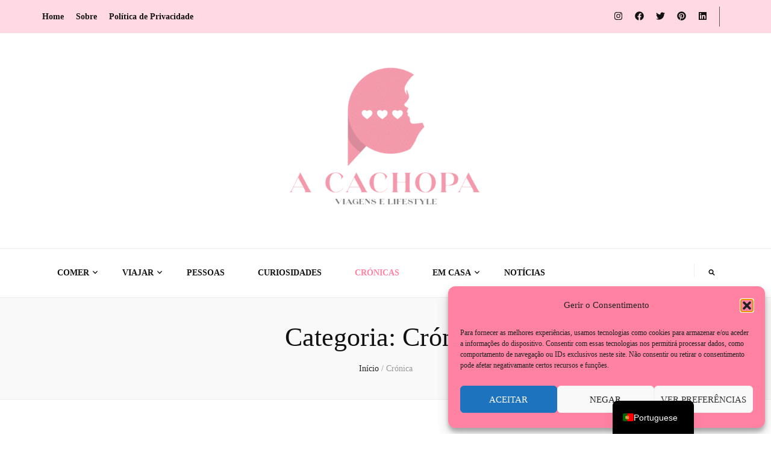

--- FILE ---
content_type: text/html; charset=UTF-8
request_url: https://acachopa.com/category/cronica/
body_size: 16124
content:
<!DOCTYPE html>
<html lang="pt-PT" prefix="og: https://ogp.me/ns#">
<head itemscope itemtype="http://schema.org/WebSite">
<meta charset="UTF-8">
<meta name="viewport" content="width=device-width, initial-scale=1">
<link rel="profile" href="https://gmpg.org/xfn/11">
<style>img:is([sizes="auto" i], [sizes^="auto," i]) { contain-intrinsic-size: 3000px 1500px }</style>
<!-- Search Engine Optimization by Rank Math - https://rankmath.com/ -->
<title>Arquivo de Crónica - A Cachopa</title>
<meta name="robots" content="follow, index, max-snippet:-1, max-video-preview:-1, max-image-preview:large"/>
<link rel="canonical" href="https://acachopa.com/category/cronica/" />
<link rel="next" href="https://acachopa.com/category/cronica/page/2/" />
<meta property="og:locale" content="pt_PT" />
<meta property="og:type" content="article" />
<meta property="og:title" content="Arquivo de Crónica - A Cachopa" />
<meta property="og:url" content="https://acachopa.com/category/cronica/" />
<meta property="og:site_name" content="A Cachopa" />
<meta property="article:publisher" content="https://www.facebook.com/acachopa/" />
<meta name="twitter:card" content="summary_large_image" />
<meta name="twitter:title" content="Arquivo de Crónica - A Cachopa" />
<meta name="twitter:site" content="@_acachopa" />
<script type="application/ld+json" class="rank-math-schema">{"@context":"https://schema.org","@graph":[{"@type":"Person","@id":"https://acachopa.com/#person","name":"A Cachopa","sameAs":["https://www.facebook.com/acachopa/","https://twitter.com/_acachopa"],"image":{"@type":"ImageObject","@id":"https://acachopa.com/#logo","url":"https://acachopa.com/wp-content/uploads/2023/01/cropped-Artboard-1-4.png","contentUrl":"https://acachopa.com/wp-content/uploads/2023/01/cropped-Artboard-1-4.png","caption":"A Cachopa","inLanguage":"pt-PT","width":"1920","height":"453"}},{"@type":"WebSite","@id":"https://acachopa.com/#website","url":"https://acachopa.com","name":"A Cachopa","alternateName":"Susana Sousa Ribeiro","publisher":{"@id":"https://acachopa.com/#person"},"inLanguage":"pt-PT"},{"@type":"CollectionPage","@id":"https://acachopa.com/category/cronica/#webpage","url":"https://acachopa.com/category/cronica/","name":"Arquivo de Cr\u00f3nica - A Cachopa","isPartOf":{"@id":"https://acachopa.com/#website"},"inLanguage":"pt-PT"}]}</script>
<!-- /Rank Math WordPress SEO plugin -->
<link rel='dns-prefetch' href='//www.googletagmanager.com' />
<link rel='dns-prefetch' href='//fonts.googleapis.com' />
<link rel="alternate" type="application/rss+xml" title="A Cachopa  &raquo; Feed" href="https://acachopa.com/feed/" />
<link rel="alternate" type="application/rss+xml" title="A Cachopa  &raquo; Feed de comentários" href="https://acachopa.com/comments/feed/" />
<link rel="alternate" type="application/rss+xml" title="Feed de categorias A Cachopa  &raquo; Crónica" href="https://acachopa.com/category/cronica/feed/" />
<style type="text/css" media="all">@font-face{font-family:'Playfair Display';font-style:italic;font-weight:700;font-display:swap;src:url(https://fonts.gstatic.com/s/playfairdisplay/v40/nuFRD-vYSZviVYUb_rj3ij__anPXDTnCjmHKM4nYO7KN_k-UXtXA-X-uE0qEE5Do.woff2) format('woff2');unicode-range:U+0301,U+0400-045F,U+0490-0491,U+04B0-04B1,U+2116}@font-face{font-family:'Playfair Display';font-style:italic;font-weight:700;font-display:swap;src:url(https://fonts.gstatic.com/s/playfairdisplay/v40/nuFRD-vYSZviVYUb_rj3ij__anPXDTnCjmHKM4nYO7KN_k-UXt7A-X-uE0qEE5Do.woff2) format('woff2');unicode-range:U+0102-0103,U+0110-0111,U+0128-0129,U+0168-0169,U+01A0-01A1,U+01AF-01B0,U+0300-0301,U+0303-0304,U+0308-0309,U+0323,U+0329,U+1EA0-1EF9,U+20AB}@font-face{font-family:'Playfair Display';font-style:italic;font-weight:700;font-display:swap;src:url(https://fonts.gstatic.com/s/playfairdisplay/v40/nuFRD-vYSZviVYUb_rj3ij__anPXDTnCjmHKM4nYO7KN_k-UXt_A-X-uE0qEE5Do.woff2) format('woff2');unicode-range:U+0100-02BA,U+02BD-02C5,U+02C7-02CC,U+02CE-02D7,U+02DD-02FF,U+0304,U+0308,U+0329,U+1D00-1DBF,U+1E00-1E9F,U+1EF2-1EFF,U+2020,U+20A0-20AB,U+20AD-20C0,U+2113,U+2C60-2C7F,U+A720-A7FF}@font-face{font-family:'Playfair Display';font-style:italic;font-weight:700;font-display:swap;src:url(https://fonts.gstatic.com/s/playfairdisplay/v40/nuFRD-vYSZviVYUb_rj3ij__anPXDTnCjmHKM4nYO7KN_k-UXtHA-X-uE0qEEw.woff2) format('woff2');unicode-range:U+0000-00FF,U+0131,U+0152-0153,U+02BB-02BC,U+02C6,U+02DA,U+02DC,U+0304,U+0308,U+0329,U+2000-206F,U+20AC,U+2122,U+2191,U+2193,U+2212,U+2215,U+FEFF,U+FFFD}</style>
<style id='classic-theme-styles-inline-css' type='text/css'>
/*! This file is auto-generated */
.wp-block-button__link{color:#fff;background-color:#32373c;border-radius:9999px;box-shadow:none;text-decoration:none;padding:calc(.667em + 2px) calc(1.333em + 2px);font-size:1.125em}.wp-block-file__button{background:#32373c;color:#fff;text-decoration:none}
</style>
<style id='global-styles-inline-css' type='text/css'>
:root{--wp--preset--aspect-ratio--square: 1;--wp--preset--aspect-ratio--4-3: 4/3;--wp--preset--aspect-ratio--3-4: 3/4;--wp--preset--aspect-ratio--3-2: 3/2;--wp--preset--aspect-ratio--2-3: 2/3;--wp--preset--aspect-ratio--16-9: 16/9;--wp--preset--aspect-ratio--9-16: 9/16;--wp--preset--color--black: #000000;--wp--preset--color--cyan-bluish-gray: #abb8c3;--wp--preset--color--white: #ffffff;--wp--preset--color--pale-pink: #f78da7;--wp--preset--color--vivid-red: #cf2e2e;--wp--preset--color--luminous-vivid-orange: #ff6900;--wp--preset--color--luminous-vivid-amber: #fcb900;--wp--preset--color--light-green-cyan: #7bdcb5;--wp--preset--color--vivid-green-cyan: #00d084;--wp--preset--color--pale-cyan-blue: #8ed1fc;--wp--preset--color--vivid-cyan-blue: #0693e3;--wp--preset--color--vivid-purple: #9b51e0;--wp--preset--gradient--vivid-cyan-blue-to-vivid-purple: linear-gradient(135deg,rgba(6,147,227,1) 0%,rgb(155,81,224) 100%);--wp--preset--gradient--light-green-cyan-to-vivid-green-cyan: linear-gradient(135deg,rgb(122,220,180) 0%,rgb(0,208,130) 100%);--wp--preset--gradient--luminous-vivid-amber-to-luminous-vivid-orange: linear-gradient(135deg,rgba(252,185,0,1) 0%,rgba(255,105,0,1) 100%);--wp--preset--gradient--luminous-vivid-orange-to-vivid-red: linear-gradient(135deg,rgba(255,105,0,1) 0%,rgb(207,46,46) 100%);--wp--preset--gradient--very-light-gray-to-cyan-bluish-gray: linear-gradient(135deg,rgb(238,238,238) 0%,rgb(169,184,195) 100%);--wp--preset--gradient--cool-to-warm-spectrum: linear-gradient(135deg,rgb(74,234,220) 0%,rgb(151,120,209) 20%,rgb(207,42,186) 40%,rgb(238,44,130) 60%,rgb(251,105,98) 80%,rgb(254,248,76) 100%);--wp--preset--gradient--blush-light-purple: linear-gradient(135deg,rgb(255,206,236) 0%,rgb(152,150,240) 100%);--wp--preset--gradient--blush-bordeaux: linear-gradient(135deg,rgb(254,205,165) 0%,rgb(254,45,45) 50%,rgb(107,0,62) 100%);--wp--preset--gradient--luminous-dusk: linear-gradient(135deg,rgb(255,203,112) 0%,rgb(199,81,192) 50%,rgb(65,88,208) 100%);--wp--preset--gradient--pale-ocean: linear-gradient(135deg,rgb(255,245,203) 0%,rgb(182,227,212) 50%,rgb(51,167,181) 100%);--wp--preset--gradient--electric-grass: linear-gradient(135deg,rgb(202,248,128) 0%,rgb(113,206,126) 100%);--wp--preset--gradient--midnight: linear-gradient(135deg,rgb(2,3,129) 0%,rgb(40,116,252) 100%);--wp--preset--font-size--small: 13px;--wp--preset--font-size--medium: 20px;--wp--preset--font-size--large: 36px;--wp--preset--font-size--x-large: 42px;--wp--preset--spacing--20: 0.44rem;--wp--preset--spacing--30: 0.67rem;--wp--preset--spacing--40: 1rem;--wp--preset--spacing--50: 1.5rem;--wp--preset--spacing--60: 2.25rem;--wp--preset--spacing--70: 3.38rem;--wp--preset--spacing--80: 5.06rem;--wp--preset--shadow--natural: 6px 6px 9px rgba(0, 0, 0, 0.2);--wp--preset--shadow--deep: 12px 12px 50px rgba(0, 0, 0, 0.4);--wp--preset--shadow--sharp: 6px 6px 0px rgba(0, 0, 0, 0.2);--wp--preset--shadow--outlined: 6px 6px 0px -3px rgba(255, 255, 255, 1), 6px 6px rgba(0, 0, 0, 1);--wp--preset--shadow--crisp: 6px 6px 0px rgba(0, 0, 0, 1);}:where(.is-layout-flex){gap: 0.5em;}:where(.is-layout-grid){gap: 0.5em;}body .is-layout-flex{display: flex;}.is-layout-flex{flex-wrap: wrap;align-items: center;}.is-layout-flex > :is(*, div){margin: 0;}body .is-layout-grid{display: grid;}.is-layout-grid > :is(*, div){margin: 0;}:where(.wp-block-columns.is-layout-flex){gap: 2em;}:where(.wp-block-columns.is-layout-grid){gap: 2em;}:where(.wp-block-post-template.is-layout-flex){gap: 1.25em;}:where(.wp-block-post-template.is-layout-grid){gap: 1.25em;}.has-black-color{color: var(--wp--preset--color--black) !important;}.has-cyan-bluish-gray-color{color: var(--wp--preset--color--cyan-bluish-gray) !important;}.has-white-color{color: var(--wp--preset--color--white) !important;}.has-pale-pink-color{color: var(--wp--preset--color--pale-pink) !important;}.has-vivid-red-color{color: var(--wp--preset--color--vivid-red) !important;}.has-luminous-vivid-orange-color{color: var(--wp--preset--color--luminous-vivid-orange) !important;}.has-luminous-vivid-amber-color{color: var(--wp--preset--color--luminous-vivid-amber) !important;}.has-light-green-cyan-color{color: var(--wp--preset--color--light-green-cyan) !important;}.has-vivid-green-cyan-color{color: var(--wp--preset--color--vivid-green-cyan) !important;}.has-pale-cyan-blue-color{color: var(--wp--preset--color--pale-cyan-blue) !important;}.has-vivid-cyan-blue-color{color: var(--wp--preset--color--vivid-cyan-blue) !important;}.has-vivid-purple-color{color: var(--wp--preset--color--vivid-purple) !important;}.has-black-background-color{background-color: var(--wp--preset--color--black) !important;}.has-cyan-bluish-gray-background-color{background-color: var(--wp--preset--color--cyan-bluish-gray) !important;}.has-white-background-color{background-color: var(--wp--preset--color--white) !important;}.has-pale-pink-background-color{background-color: var(--wp--preset--color--pale-pink) !important;}.has-vivid-red-background-color{background-color: var(--wp--preset--color--vivid-red) !important;}.has-luminous-vivid-orange-background-color{background-color: var(--wp--preset--color--luminous-vivid-orange) !important;}.has-luminous-vivid-amber-background-color{background-color: var(--wp--preset--color--luminous-vivid-amber) !important;}.has-light-green-cyan-background-color{background-color: var(--wp--preset--color--light-green-cyan) !important;}.has-vivid-green-cyan-background-color{background-color: var(--wp--preset--color--vivid-green-cyan) !important;}.has-pale-cyan-blue-background-color{background-color: var(--wp--preset--color--pale-cyan-blue) !important;}.has-vivid-cyan-blue-background-color{background-color: var(--wp--preset--color--vivid-cyan-blue) !important;}.has-vivid-purple-background-color{background-color: var(--wp--preset--color--vivid-purple) !important;}.has-black-border-color{border-color: var(--wp--preset--color--black) !important;}.has-cyan-bluish-gray-border-color{border-color: var(--wp--preset--color--cyan-bluish-gray) !important;}.has-white-border-color{border-color: var(--wp--preset--color--white) !important;}.has-pale-pink-border-color{border-color: var(--wp--preset--color--pale-pink) !important;}.has-vivid-red-border-color{border-color: var(--wp--preset--color--vivid-red) !important;}.has-luminous-vivid-orange-border-color{border-color: var(--wp--preset--color--luminous-vivid-orange) !important;}.has-luminous-vivid-amber-border-color{border-color: var(--wp--preset--color--luminous-vivid-amber) !important;}.has-light-green-cyan-border-color{border-color: var(--wp--preset--color--light-green-cyan) !important;}.has-vivid-green-cyan-border-color{border-color: var(--wp--preset--color--vivid-green-cyan) !important;}.has-pale-cyan-blue-border-color{border-color: var(--wp--preset--color--pale-cyan-blue) !important;}.has-vivid-cyan-blue-border-color{border-color: var(--wp--preset--color--vivid-cyan-blue) !important;}.has-vivid-purple-border-color{border-color: var(--wp--preset--color--vivid-purple) !important;}.has-vivid-cyan-blue-to-vivid-purple-gradient-background{background: var(--wp--preset--gradient--vivid-cyan-blue-to-vivid-purple) !important;}.has-light-green-cyan-to-vivid-green-cyan-gradient-background{background: var(--wp--preset--gradient--light-green-cyan-to-vivid-green-cyan) !important;}.has-luminous-vivid-amber-to-luminous-vivid-orange-gradient-background{background: var(--wp--preset--gradient--luminous-vivid-amber-to-luminous-vivid-orange) !important;}.has-luminous-vivid-orange-to-vivid-red-gradient-background{background: var(--wp--preset--gradient--luminous-vivid-orange-to-vivid-red) !important;}.has-very-light-gray-to-cyan-bluish-gray-gradient-background{background: var(--wp--preset--gradient--very-light-gray-to-cyan-bluish-gray) !important;}.has-cool-to-warm-spectrum-gradient-background{background: var(--wp--preset--gradient--cool-to-warm-spectrum) !important;}.has-blush-light-purple-gradient-background{background: var(--wp--preset--gradient--blush-light-purple) !important;}.has-blush-bordeaux-gradient-background{background: var(--wp--preset--gradient--blush-bordeaux) !important;}.has-luminous-dusk-gradient-background{background: var(--wp--preset--gradient--luminous-dusk) !important;}.has-pale-ocean-gradient-background{background: var(--wp--preset--gradient--pale-ocean) !important;}.has-electric-grass-gradient-background{background: var(--wp--preset--gradient--electric-grass) !important;}.has-midnight-gradient-background{background: var(--wp--preset--gradient--midnight) !important;}.has-small-font-size{font-size: var(--wp--preset--font-size--small) !important;}.has-medium-font-size{font-size: var(--wp--preset--font-size--medium) !important;}.has-large-font-size{font-size: var(--wp--preset--font-size--large) !important;}.has-x-large-font-size{font-size: var(--wp--preset--font-size--x-large) !important;}
:where(.wp-block-post-template.is-layout-flex){gap: 1.25em;}:where(.wp-block-post-template.is-layout-grid){gap: 1.25em;}
:where(.wp-block-columns.is-layout-flex){gap: 2em;}:where(.wp-block-columns.is-layout-grid){gap: 2em;}
:root :where(.wp-block-pullquote){font-size: 1.5em;line-height: 1.6;}
</style>
<!-- <link rel='stylesheet' id='wpo_min-header-0-css' href='https://acachopa.com/wp-content/cache/wpo-minify/1765214451/assets/wpo-minify-header-acd35071.min.css' type='text/css' media='all' /> -->
<link rel="stylesheet" type="text/css" href="//acachopa.com/wp-content/cache/wpfc-minified/qxqww2fx/of41.css" media="all"/>
<script src='//acachopa.com/wp-content/cache/wpfc-minified/lljp0mv5/of41.js' type="text/javascript"></script>
<!-- <script type="text/javascript" src="https://acachopa.com/wp-content/cache/wpo-minify/1765214451/assets/wpo-minify-header-effd1a99.min.js" id="wpo_min-header-0-js"></script> -->
<!-- Google tag (gtag.js) snippet added by Site Kit -->
<!-- Google Analytics snippet added by Site Kit -->
<script type="text/javascript" src="https://www.googletagmanager.com/gtag/js?id=GT-TWMWSH2" id="google_gtagjs-js" async></script>
<script type="text/javascript" id="google_gtagjs-js-after">
/* <![CDATA[ */
window.dataLayer = window.dataLayer || [];function gtag(){dataLayer.push(arguments);}
gtag("set","linker",{"domains":["acachopa.com"]});
gtag("js", new Date());
gtag("set", "developer_id.dZTNiMT", true);
gtag("config", "GT-TWMWSH2");
/* ]]> */
</script>
<link rel="https://api.w.org/" href="https://acachopa.com/wp-json/" /><link rel="alternate" title="JSON" type="application/json" href="https://acachopa.com/wp-json/wp/v2/categories/76" /><link rel="EditURI" type="application/rsd+xml" title="RSD" href="https://acachopa.com/xmlrpc.php?rsd" />
<!-- Custom Logo: hide header text -->
<style id="custom-logo-css" type="text/css">
.site-title, .site-description {
position: absolute;
clip-path: inset(50%);
}
</style>
<meta name="generator" content="Site Kit by Google 1.168.0" /><!-- HFCM by 99 Robots - Snippet # 1:  -->
<script>
(function (s, t, a, y, twenty, two) {
s.Stay22 = s.Stay22 || {};
// Just fill out your configs here
s.Stay22.params = {
aid: "acachopa",
};
// Leave this part as-is;
twenty = t.createElement(a);
two = t.getElementsByTagName(a)[0];
twenty.async = 1;
twenty.src = y;
two.parentNode.insertBefore(twenty, two);
})(window, document, "script", "https://scripts.stay22.com/letmeallez.js");
</script>
<!-- /end HFCM by 99 Robots -->
<link rel="alternate" hreflang="pt-PT" href="https://acachopa.com/category/cronica/"/>
<link rel="alternate" hreflang="en-US" href="https://acachopa.com/en/category/cronica/"/>
<link rel="alternate" hreflang="pt" href="https://acachopa.com/category/cronica/"/>
<link rel="alternate" hreflang="en" href="https://acachopa.com/en/category/cronica/"/>
<style>.cmplz-hidden {
display: none !important;
}</style><meta name="google-site-verification" content="9GOOamvf4XyK_IVpyYZPHPwGU4EAbezRCj3WUz0WFQQ"><meta name="generator" content="Elementor 3.33.6; features: additional_custom_breakpoints; settings: css_print_method-external, google_font-enabled, font_display-auto">
<style>
.e-con.e-parent:nth-of-type(n+4):not(.e-lazyloaded):not(.e-no-lazyload),
.e-con.e-parent:nth-of-type(n+4):not(.e-lazyloaded):not(.e-no-lazyload) * {
background-image: none !important;
}
@media screen and (max-height: 1024px) {
.e-con.e-parent:nth-of-type(n+3):not(.e-lazyloaded):not(.e-no-lazyload),
.e-con.e-parent:nth-of-type(n+3):not(.e-lazyloaded):not(.e-no-lazyload) * {
background-image: none !important;
}
}
@media screen and (max-height: 640px) {
.e-con.e-parent:nth-of-type(n+2):not(.e-lazyloaded):not(.e-no-lazyload),
.e-con.e-parent:nth-of-type(n+2):not(.e-lazyloaded):not(.e-no-lazyload) * {
background-image: none !important;
}
}
</style>
<!-- Google Tag Manager snippet added by Site Kit -->
<script type="text/javascript">
/* <![CDATA[ */
( function( w, d, s, l, i ) {
w[l] = w[l] || [];
w[l].push( {'gtm.start': new Date().getTime(), event: 'gtm.js'} );
var f = d.getElementsByTagName( s )[0],
j = d.createElement( s ), dl = l != 'dataLayer' ? '&l=' + l : '';
j.async = true;
j.src = 'https://www.googletagmanager.com/gtm.js?id=' + i + dl;
f.parentNode.insertBefore( j, f );
} )( window, document, 'script', 'dataLayer', 'GTM-WCD43ZP' );
/* ]]> */
</script>
<!-- End Google Tag Manager snippet added by Site Kit -->
<link rel="icon" href="https://acachopa.com/wp-content/uploads/2023/01/cropped-Artboard-1-2-32x32.png" sizes="32x32" />
<link rel="icon" href="https://acachopa.com/wp-content/uploads/2023/01/cropped-Artboard-1-2-192x192.png" sizes="192x192" />
<link rel="apple-touch-icon" href="https://acachopa.com/wp-content/uploads/2023/01/cropped-Artboard-1-2-180x180.png" />
<meta name="msapplication-TileImage" content="https://acachopa.com/wp-content/uploads/2023/01/cropped-Artboard-1-2-270x270.png" />
<style type='text/css' media='all'>     
.content-newsletter .blossomthemes-email-newsletter-wrapper.bg-img:after,
.widget_blossomthemes_email_newsletter_widget .blossomthemes-email-newsletter-wrapper:after{
background: rgba(255, 130, 163, 0.8);    }
/* primary color */
a{
color: #ff82a3;
}
a:hover,
a:focus{
color: #ff82a3;
}
.secondary-nav ul li a:hover,
.secondary-nav ul li a:focus,
.secondary-nav ul li:hover > a,
.secondary-nav ul li:focus > a,
.secondary-nav .current_page_item > a,
.secondary-nav .current-menu-item > a,
.secondary-nav .current_page_ancestor > a,
.secondary-nav .current-menu-ancestor > a,
.header-t .social-networks li a:hover,
.header-t .social-networks li a:focus,
.main-navigation ul li a:hover,
.main-navigation ul li a:focus,
.main-navigation ul li:hover > a,
.main-navigation ul li:focus > a,
.main-navigation .current_page_item > a,
.main-navigation .current-menu-item > a,
.main-navigation .current_page_ancestor > a,
.main-navigation .current-menu-ancestor > a,
.banner .banner-text .title a:hover,
.banner .banner-text .title a:focus,
#primary .post .text-holder .entry-header .entry-title a:hover,
#primary .post .text-holder .entry-header .entry-title a:focus,
.widget ul li a:hover,
.widget ul li a:focus,
.site-footer .widget ul li a:hover,
.site-footer .widget ul li a:focus,
#crumbs a:hover,
#crumbs a:focus,
.related-post .post .text-holder .cat-links a:hover,
.related-post .post .text-holder .cat-links a:focus,
.related-post .post .text-holder .entry-title a:hover,
.related-post .post .text-holder .entry-title a:focus,
.comments-area .comment-body .comment-metadata a:hover,
.comments-area .comment-body .comment-metadata a:focus,
.search #primary .search-post .text-holder .entry-header .entry-title a:hover,
.search #primary .search-post .text-holder .entry-header .entry-title a:focus,
.site-title a:hover,
.site-title a:focus,
.widget_bttk_popular_post ul li .entry-header .entry-meta a:hover,
.widget_bttk_popular_post ul li .entry-header .entry-meta a:focus,
.widget_bttk_pro_recent_post ul li .entry-header .entry-meta a:hover,
.widget_bttk_pro_recent_post ul li .entry-header .entry-meta a:focus,
.widget_bttk_posts_category_slider_widget .carousel-title .title a:hover,
.widget_bttk_posts_category_slider_widget .carousel-title .title a:focus,
.site-footer .widget_bttk_posts_category_slider_widget .carousel-title .title a:hover,
.site-footer .widget_bttk_posts_category_slider_widget .carousel-title .title a:focus,
.portfolio-sorting .button:hover,
.portfolio-sorting .button:focus,
.portfolio-sorting .button.is-checked,
.portfolio-item .portfolio-img-title a:hover,
.portfolio-item .portfolio-img-title a:focus,
.portfolio-item .portfolio-cat a:hover,
.portfolio-item .portfolio-cat a:focus,
.entry-header .portfolio-cat a:hover,
.entry-header .portfolio-cat a:focus,
.header-layout-two .header-b .social-networks li a:hover, 
.header-layout-two .header-b .social-networks li a:focus,
#primary .post .text-holder .entry-header .entry-meta a:hover,
.underline .entry-content a:hover{
color: #ff82a3;
}
.navigation.pagination .page-numbers:hover,
.navigation.pagination .page-numbers:focus,
.widget_calendar caption,
.widget_calendar table tbody td a,
.widget_tag_cloud .tagcloud a:hover,
.widget_tag_cloud .tagcloud a:focus,
#blossom-top,
.single #primary .post .entry-footer .tags a:hover,
.single #primary .post .entry-footer .tags a:focus,
.error-holder .page-content a:hover,
.error-holder .page-content a:focus,
.widget_bttk_author_bio .readmore:hover,
.widget_bttk_author_bio .readmore:focus,
.widget_bttk_social_links ul li a:hover,
.widget_bttk_social_links ul li a:focus,
.widget_bttk_image_text_widget ul li .btn-readmore:hover,
.widget_bttk_image_text_widget ul li .btn-readmore:focus,
.widget_bttk_custom_categories ul li a:hover .post-count,
.widget_bttk_custom_categories ul li a:hover:focus .post-count,
.content-instagram ul li .instagram-meta .like,
.content-instagram ul li .instagram-meta .comment,
#secondary .widget_blossomtheme_featured_page_widget .text-holder .btn-readmore:hover,
#secondary .widget_blossomtheme_featured_page_widget .text-holder .btn-readmore:focus,
#secondary .widget_blossomtheme_companion_cta_widget .btn-cta:hover,
#secondary .widget_blossomtheme_companion_cta_widget .btn-cta:focus,
#secondary .widget_bttk_icon_text_widget .text-holder .btn-readmore:hover,
#secondary .widget_bttk_icon_text_widget .text-holder .btn-readmore:focus,
.site-footer .widget_blossomtheme_companion_cta_widget .btn-cta:hover,
.site-footer .widget_blossomtheme_companion_cta_widget .btn-cta:focus,
.site-footer .widget_blossomtheme_featured_page_widget .text-holder .btn-readmore:hover,
.site-footer .widget_blossomtheme_featured_page_widget .text-holder .btn-readmore:focus,
.site-footer .widget_bttk_icon_text_widget .text-holder .btn-readmore:hover,
.site-footer .widget_bttk_icon_text_widget .text-holder .btn-readmore:focus,
.header-layout-two .header-b .tools .cart .count,
#primary .post .text-holder .entry-header .cat-links a:hover,
.widget_bttk_popular_post .style-two li .entry-header .cat-links a:hover, 
.widget_bttk_pro_recent_post .style-two li .entry-header .cat-links a:hover, 
.widget_bttk_popular_post .style-three li .entry-header .cat-links a:hover,
.widget_bttk_pro_recent_post .style-three li .entry-header .cat-links a:hover, .widget_bttk_posts_category_slider_widget .carousel-title .cat-links a:hover,
.widget_bttk_posts_category_slider_widget .owl-theme .owl-prev:hover, .widget_bttk_posts_category_slider_widget .owl-theme .owl-prev:focus, .widget_bttk_posts_category_slider_widget .owl-theme .owl-next:hover, .widget_bttk_posts_category_slider_widget .owl-theme .owl-next:focus,
.banner .owl-nav .owl-prev:hover, 
.banner .owl-nav .owl-next:hover,
.banner .banner-text .cat-links a:hover,
button:hover, input[type="button"]:hover, 
input[type="reset"]:hover, input[type="submit"]:hover, 
button:focus, input[type="button"]:focus, 
input[type="reset"]:focus, 
input[type="submit"]:focus,
.category-section .col .img-holder:hover .text-holder span,
.widget_bttk_author_bio .author-socicons li:hover,
.owl-theme .owl-nav [class*=owl-]:hover,
#primary .post .entry-content .highlight, 
#primary .page .entry-content .highlight, 
.widget_bttk_posts_category_slider_widget .owl-theme .owl-nav [class*="owl-"]:hover{
background: #ff82a3;
}
.navigation.pagination .page-numbers.current,
.post-navigation .nav-links .nav-previous a:hover,
.post-navigation .nav-links .nav-next a:hover,
.post-navigation .nav-links .nav-previous a:focus,
.post-navigation .nav-links .nav-next a:focus,
.content-newsletter .blossomthemes-email-newsletter-wrapper form input[type="submit"]:hover, .content-newsletter .blossomthemes-email-newsletter-wrapper form input[type="submit"]:focus{
background: #ff82a3;
border-color: #ff82a3;
}
.content-newsletter .blossomthemes-email-newsletter-wrapper form input[type="submit"]:hover, .content-newsletter .blossomthemes-email-newsletter-wrapper form input[type="submit"]:focus{
color: #fff;
}
#primary .post .entry-content blockquote,
#primary .page .entry-content blockquote{
border-bottom-color: #ff82a3;
border-top-color: #ff82a3;
}
#primary .post .entry-content .pull-left,
#primary .page .entry-content .pull-left,
#primary .post .entry-content .pull-right,
#primary .page .entry-content .pull-right{border-left-color: #ff82a3;}
.error-holder .page-content h2{
text-shadow: 6px 6px 0 #ff82a3;
}
.category-section .col .img-holder:hover .text-holder,
button:hover, input[type="button"]:hover, 
input[type="reset"]:hover, 
input[type="submit"]:hover, 
button:focus, 
input[type="button"]:focus, 
input[type="reset"]:focus, 
input[type="submit"]:focus{
border-color: #ff82a3;
}
#primary .post .text-holder .entry-footer .btn-readmore:hover svg path,
#primary .post .text-holder .entry-footer .btn-readmore:focus svg path{
fill: #ff82a3;
}
.header-layout-two .header-t,
#primary .post .text-holder .entry-header .cat-links a,
.widget_bttk_popular_post .style-two li .entry-header .cat-links a, 
.widget_bttk_pro_recent_post .style-two li .entry-header .cat-links a,
.widget_bttk_popular_post .style-three li .entry-header .cat-links a, 
.widget_bttk_pro_recent_post .style-three li .entry-header .cat-links a,
.widget_bttk_popular_post .style-two li .entry-header .cat-links a, 
.widget_bttk_pro_recent_post .style-two li .entry-header .cat-links a, 
.widget_bttk_popular_post .style-three li .entry-header .cat-links a, 
.widget_bttk_pro_recent_post .style-three li .entry-header .cat-links a, 
.widget_bttk_posts_category_slider_widget .carousel-title .cat-links a,
.content-instagram{
background: rgba(255, 130, 163, 0.3);    }
.widget_bttk_author_bio .author-socicons li,
.widget_bttk_author_bio .author-socicons li:last-child,
.navigation.pagination .page-numbers{
border-color: rgba(255, 130, 163, 0.3);    }
body,
button,
input,
select,
optgroup,
textarea{
font-family : Georgia, serif;
font-size   : 10px;
}
.widget_bttk_pro_recent_post ul li .entry-header .entry-title,
.widget_bttk_posts_category_slider_widget .carousel-title .title,
.widget_blossomthemes_email_newsletter_widget .blossomthemes-email-newsletter-wrapper .text-holder h3,
#secondary .widget_bttk_testimonial_widget .text-holder .name,
#secondary .widget_bttk_description_widget .text-holder .name,
.site-footer .widget_bttk_description_widget .text-holder .name,
.site-footer .widget_bttk_testimonial_widget .text-holder .name, 
.widget_bttk_popular_post ul li .entry-header .entry-title, 
.widget_bttk_author_bio .title-holder {
font-family : Georgia, serif;
}
.banner .banner-text .title,
#primary .sticky .text-holder .entry-header .entry-title,
#primary .post .text-holder .entry-header .entry-title,
.author-section .text-holder .title,
.post-navigation .nav-links .nav-previous .post-title,
.post-navigation .nav-links .nav-next .post-title,
.related-post .post .text-holder .entry-title,
.comments-area .comments-title,
.comments-area .comment-body .fn,
.comments-area .comment-reply-title,
.page-header .page-title,
#primary .post .entry-content blockquote,
#primary .page .entry-content blockquote,
#primary .post .entry-content .pull-left,
#primary .page .entry-content .pull-left,
#primary .post .entry-content .pull-right,
#primary .page .entry-content .pull-right,
#primary .post .entry-content h1,
#primary .page .entry-content h1,
#primary .post .entry-content h2,
#primary .page .entry-content h2,
#primary .post .entry-content h3,
#primary .page .entry-content h3,
#primary .post .entry-content h4,
#primary .page .entry-content h4,
#primary .post .entry-content h5,
#primary .page .entry-content h5,
#primary .post .entry-content h6,
#primary .page .entry-content h6,
.search #primary .search-post .text-holder .entry-header .entry-title,
.error-holder .page-content h2,
.portfolio-text-holder .portfolio-img-title,
.portfolio-holder .entry-header .entry-title,
.single-blossom-portfolio .post-navigation .nav-previous a,
.single-blossom-portfolio .post-navigation .nav-next a,
.related-portfolio-title,
.content-instagram .insta-title,
.content-newsletter .blossomthemes-email-newsletter-wrapper .text-holder h3{
font-family: "Times New Roman", Times, serif;
}
.site-title{
font-size   : 10px;
font-family : Playfair Display;
font-weight : 700;
font-style  : italic;
}
</style>		<style type="text/css" id="wp-custom-css">
body {
font-size: 1.25rem;
.post-navigation .nav-links {
visibility: hidden;
img {
max-width: 100%;
height: auto;
}		</style>
</head>
<body data-rsssl=1 data-cmplz=1 class="archive category category-cronica category-76 wp-custom-logo wp-theme-blossom-feminine wp-child-theme-blossom-beauty translatepress-pt_PT hfeed rightsidebar elementor-default elementor-kit-674" itemscope itemtype="http://schema.org/WebPage">
<!-- Snippet do Google Tag Manager (noscript) adicionado pelo Site Kit -->
<noscript>
<iframe src="https://www.googletagmanager.com/ns.html?id=GTM-WCD43ZP" height="0" width="0" style="display:none;visibility:hidden"></iframe>
</noscript>
<!-- Fim do snippet do Google Tag Manager (noscript) adicionado pelo Site Kit -->
<div id="page" class="site"><a aria-label="saltar para o conteúdo" class="skip-link" href="#content">Saltar para o conteúdo</a>
<header id="masthead" class="site-header wow fadeIn header-layout-two" data-wow-delay="0.1s" itemscope itemtype="http://schema.org/WPHeader">
<div class="header-holder">
<div class="header-t">
<div class="container">			
<div id="secondary-toggle-button"><button aria-label="botão de alternância do menu secundário" id="secondary-toggle-button" data-toggle-target=".menu-modal" data-toggle-body-class="showing-menu-modal" aria-expanded="false" data-set-focus=".close-nav-toggle"><i class="fa fa-bars"></i></button></div>  
<nav id="secondary-navigation" class="secondary-nav" itemscope itemtype="http://schema.org/SiteNavigationElement">
<div class="secondary-menu-list menu-modal cover-modal" data-modal-target-string=".menu-modal">
<button class="close close-nav-toggle" data-toggle-target=".menu-modal" data-toggle-body-class="showing-menu-modal" aria-expanded="false" data-set-focus=".menu-modal">
<span class="toggle-bar"></span>
<span class="toggle-bar"></span>
</button>
<div class="mobile-menu" aria-label="Comer">
<div class="menu-menu-principal-container"><ul id="secondary-menu" class="menu-modal"><li id="menu-item-17" class="menu-item menu-item-type-custom menu-item-object-custom menu-item-home menu-item-17"><a href="https://acachopa.com">Home</a></li>
<li id="menu-item-23" class="menu-item menu-item-type-post_type menu-item-object-page menu-item-23"><a href="https://acachopa.com/sobre/">Sobre</a></li>
<li id="menu-item-727" class="menu-item menu-item-type-post_type menu-item-object-page menu-item-privacy-policy menu-item-727"><a rel="privacy-policy" href="https://acachopa.com/privacy-policy/">Política de Privacidade</a></li>
</ul></div>                            </div>
</div>                    
</nav><!-- #secondary-navigation -->            
<div class="right">
<div class="tools">
</div>
<ul class="social-networks">
<li><a href="https://www.instagram.com/a.cachopa/" target="_blank" rel="nofollow"><i class="fab fa-instagram"></i></a></li>    	   
<li><a href="https://www.facebook.com/acachopa" target="_blank" rel="nofollow"><i class="fab fa-facebook"></i></a></li>    	   
<li><a href="https://twitter.com/_acachopa" target="_blank" rel="nofollow"><i class="fab fa-twitter"></i></a></li>    	   
<li><a href="https://www.pinterest.pt/acachopa/_saved/" target="_blank" rel="nofollow"><i class="fab fa-pinterest"></i></a></li>    	   
<li><a href="https://www.linkedin.com/in/susana-ribeiro/" target="_blank" rel="nofollow"><i class="fab fa-linkedin"></i></a></li>    	   
</ul>
</div>            
</div>
</div><!-- .header-t -->
</div>
<div class="header-m" >
<div class="container" itemscope itemtype="http://schema.org/Organization">
<a href="https://acachopa.com/" class="custom-logo-link" rel="home"><img fetchpriority="high" width="1920" height="413" src="https://acachopa.com/wp-content/uploads/2023/01/Artboard-1-3.png" class="custom-logo" alt="A Cachopa" decoding="async" srcset="https://acachopa.com/wp-content/uploads/2023/01/Artboard-1-3.png 1920w, https://acachopa.com/wp-content/uploads/2023/01/Artboard-1-3-300x64.png 300w, https://acachopa.com/wp-content/uploads/2023/01/Artboard-1-3-1024x220.png 1024w, https://acachopa.com/wp-content/uploads/2023/01/Artboard-1-3-768x165.png 768w, https://acachopa.com/wp-content/uploads/2023/01/Artboard-1-3-1536x330.png 1536w, https://acachopa.com/wp-content/uploads/2023/01/Artboard-1-3-2048x440.png 2048w, https://acachopa.com/wp-content/uploads/2023/01/Artboard-1-3-279x60.png 279w" sizes="(max-width: 1920px) 100vw, 1920px" /></a>					<p class="site-title" itemprop="name"><a href="https://acachopa.com/" rel="home" itemprop="url">A Cachopa </a></p>
<p class="site-description" itemprop="description">Blog de viagens por Susana Sousa Ribeiro</p>
</div>
</div><!-- .header-m -->
<div class="header-b">
<div class="container">
<button aria-label="botão de alternância do menu principal" id="primary-toggle-button" data-toggle-target=".main-menu-modal" data-toggle-body-class="showing-main-menu-modal" aria-expanded="false" data-set-focus=".close-main-nav-toggle"><i class="fa fa-bars"></i></button>
<nav id="site-navigation" class="main-navigation" itemscope itemtype="http://schema.org/SiteNavigationElement">
<div class="primary-menu-list main-menu-modal cover-modal" data-modal-target-string=".main-menu-modal">
<button class="close close-main-nav-toggle" data-toggle-target=".main-menu-modal" data-toggle-body-class="showing-main-menu-modal" aria-expanded="false" data-set-focus=".main-menu-modal"><i class="fa fa-times"></i>Fechar</button>
<div class="mobile-menu" aria-label="Comer">
<div class="menu-categorias-container"><ul id="primary-menu" class="main-menu-modal"><li id="menu-item-650" class="menu-item menu-item-type-taxonomy menu-item-object-category menu-item-has-children menu-item-650"><a href="https://acachopa.com/category/comer/">Comer</a>
<ul class="sub-menu">
<li id="menu-item-638" class="menu-item menu-item-type-taxonomy menu-item-object-category menu-item-638"><a href="https://acachopa.com/category/comer/porto-e-norte-2/">Porto e Norte</a></li>
<li id="menu-item-639" class="menu-item menu-item-type-taxonomy menu-item-object-category menu-item-639"><a href="https://acachopa.com/category/comer/centro-comer/">Centro</a></li>
<li id="menu-item-640" class="menu-item menu-item-type-taxonomy menu-item-object-category menu-item-640"><a href="https://acachopa.com/category/comer/lisboa-comer/">Lisboa</a></li>
<li id="menu-item-641" class="menu-item menu-item-type-taxonomy menu-item-object-category menu-item-641"><a href="https://acachopa.com/category/comer/alentejo-algarve/">Alentejo e Algarve</a></li>
<li id="menu-item-1415" class="menu-item menu-item-type-taxonomy menu-item-object-category menu-item-1415"><a href="https://acachopa.com/category/comer/comer-la-fora/">Lá Fora</a></li>
</ul>
</li>
<li id="menu-item-32" class="menu-item menu-item-type-taxonomy menu-item-object-category menu-item-has-children menu-item-32"><a href="https://acachopa.com/category/viajar/">Viajar</a>
<ul class="sub-menu">
<li id="menu-item-33" class="menu-item menu-item-type-taxonomy menu-item-object-category menu-item-33"><a href="https://acachopa.com/category/viajar/porto-e-norte/">Porto e Norte</a></li>
<li id="menu-item-34" class="menu-item menu-item-type-taxonomy menu-item-object-category menu-item-34"><a href="https://acachopa.com/category/viajar/centro/">Centro</a></li>
<li id="menu-item-35" class="menu-item menu-item-type-taxonomy menu-item-object-category menu-item-35"><a href="https://acachopa.com/category/viajar/lisboa/">Lisboa</a></li>
<li id="menu-item-36" class="menu-item menu-item-type-taxonomy menu-item-object-category menu-item-36"><a href="https://acachopa.com/category/viajar/alentejo/">Alentejo e Algarve</a></li>
<li id="menu-item-699" class="menu-item menu-item-type-taxonomy menu-item-object-category menu-item-699"><a href="https://acachopa.com/category/viajar/la-fora/">Lá Fora</a></li>
</ul>
</li>
<li id="menu-item-632" class="menu-item menu-item-type-taxonomy menu-item-object-category menu-item-632"><a href="https://acachopa.com/category/historias-de-viagem/">Pessoas</a></li>
<li id="menu-item-1501" class="menu-item menu-item-type-taxonomy menu-item-object-category menu-item-1501"><a href="https://acachopa.com/category/lendas-e-tradicoes/">Curiosidades</a></li>
<li id="menu-item-1402" class="menu-item menu-item-type-taxonomy menu-item-object-category current-menu-item menu-item-1402"><a href="https://acachopa.com/category/cronica/" aria-current="page">Crónicas</a></li>
<li id="menu-item-633" class="menu-item menu-item-type-taxonomy menu-item-object-category menu-item-has-children menu-item-633"><a href="https://acachopa.com/category/em-casa/">Em Casa</a>
<ul class="sub-menu">
<li id="menu-item-701" class="menu-item menu-item-type-taxonomy menu-item-object-category menu-item-701"><a href="https://acachopa.com/category/em-casa/musica/">Música</a></li>
<li id="menu-item-700" class="menu-item menu-item-type-taxonomy menu-item-object-category menu-item-700"><a href="https://acachopa.com/category/em-casa/tecnologia/">Tecnologia</a></li>
<li id="menu-item-637" class="menu-item menu-item-type-taxonomy menu-item-object-category menu-item-637"><a href="https://acachopa.com/category/em-casa/moda_e_beleza/">Moda e Beleza</a></li>
<li id="menu-item-636" class="menu-item menu-item-type-taxonomy menu-item-object-category menu-item-636"><a href="https://acachopa.com/category/em-casa/decoracao/">Decoração</a></li>
<li id="menu-item-635" class="menu-item menu-item-type-taxonomy menu-item-object-category menu-item-635"><a href="https://acachopa.com/category/em-casa/receitas/">Receitas</a></li>
<li id="menu-item-634" class="menu-item menu-item-type-taxonomy menu-item-object-category menu-item-634"><a href="https://acachopa.com/category/em-casa/livros/">Livros</a></li>
</ul>
</li>
<li id="menu-item-3429" class="menu-item menu-item-type-taxonomy menu-item-object-category menu-item-3429"><a href="https://acachopa.com/category/noticias/">Notícias</a></li>
</ul></div>                        </div>
</div>
</nav><!-- #site-navigation --> 
<div class="tools">
<div class="form-section">
<button aria-label="botão de alternância de pesquisa" id="btn-search" class="search-toggle" data-toggle-target=".search-modal" data-toggle-body-class="showing-search-modal" data-set-focus=".search-modal .search-field" aria-expanded="false">
<i class="fas fa-search"></i>
</button>
<div class="form-holder search-modal cover-modal" data-modal-target-string=".search-modal">
<div class="form-holder-inner">
<form role="search" method="get" class="search-form" action="https://acachopa.com/">
<label>
<span class="screen-reader-text">Pesquisar por:</span>
<input type="search" class="search-field" placeholder="Pesquisar &hellip;" value="" name="s" />
</label>
<input type="submit" class="search-submit" value="Pesquisar" />
</form>                        
</div>
</div>
</div>
</div>                                               
</div>
</div><!-- .header-b -->
</header><!-- #masthead -->
<div class="top-bar">
<div class="container">
<header class="page-header">
<h1 class="page-title">Categoria: <span>Crónica</span></h1>    </header><!-- .page-header -->
<div class="breadcrumb-wrapper">
<div id="crumbs" itemscope itemtype="http://schema.org/BreadcrumbList"> 
<span itemprop="itemListElement" itemscope itemtype="http://schema.org/ListItem">
<a itemprop="item" href="https://acachopa.com"><span itemprop="name">Início</span></a>
<meta itemprop="position" content="1" />
<span class="separator">/</span>
</span><span class="current" itemprop="itemListElement" itemscope itemtype="http://schema.org/ListItem"> <a itemprop="item" href="https://acachopa.com/category/cronica/"><span itemprop="name">Crónica</span></a><meta itemprop="position" content="2" /> </span></div></div><!-- .breadcrumb-wrapper -->		</div>
</div>
<div class="featured-area">
<div class="container">
</div>
</div>
<div class="container main-content">
<div id="content" class="site-content">
<div class="row">
<div id="primary" class="content-area">
<main id="main" class="site-main">
<div class="row">
<article id="post-3069" class="post-3069 post type-post status-publish format-standard has-post-thumbnail hentry category-cronica" itemscope itemtype="https://schema.org/Blog">
<a href="https://acachopa.com/impacto-do-fast-fashion/" class="post-thumbnail"><img width="450" height="300" src="https://acachopa.com/wp-content/uploads/2024/08/impacto-do-fast-fashion-450x300.png" class="attachment-blossom-feminine-cat size-blossom-feminine-cat wp-post-image" alt="Impacto do Fast Fashion" decoding="async" srcset="https://acachopa.com/wp-content/uploads/2024/08/impacto-do-fast-fashion-450x300.png 450w, https://acachopa.com/wp-content/uploads/2024/08/impacto-do-fast-fashion-91x60.png 91w" sizes="(max-width: 450px) 100vw, 450px" title="O impacto do Fast Fashion nos oceanos 1"></a>    
<div class="text-holder">        
<header class="entry-header">
<div class="top"></div><h2 class="entry-title" itemprop="headline"><a href="https://acachopa.com/impacto-do-fast-fashion/" rel="bookmark">O impacto do Fast Fashion nos oceanos</a></h2><div class="entry-meta"><span class="comments"><svg xmlns="http://www.w3.org/2000/svg" width="15" height="15" viewBox="0 0 15 15">
<path id="comment" data-name="comment" d="M15.5,2H3.5A1.5,1.5,0,0,0,2,3.5V17l3-3H15.5A1.5,1.5,0,0,0,17,12.5v-9A1.5,1.5,0,0,0,15.5,2Zm0,10.5H5L3.5,14V3.5h12Z" transform="translate(-2 -2)"/>
</svg><a href="https://acachopa.com/impacto-do-fast-fashion/#comments">1 comentário<span class="screen-reader-text"> em O impacto do Fast Fashion nos oceanos</span></a></span></div><!-- .entry-meta -->	</header><!-- .entry-header home-->
<div class="entry-content" itemprop="text">
<p>Muitas vezes, parece difícil para os consumidores continuarem a usar roupas compradas há apenas alguns meses, quando as últimas tendências surgem nas montras e prateleiras das lojas. No entanto, a cultura de comprar peças que &hellip; </p>
</div><!-- .entry-content -->      
<footer class="entry-footer">
</footer><!-- .entry-footer home-->
</div><!-- .text-holder -->
</article><!-- #post-3069 -->
<article id="post-2870" class="post-2870 post type-post status-publish format-standard has-post-thumbnail hentry category-cronica" itemscope itemtype="https://schema.org/Blog">
<a href="https://acachopa.com/a-triste-realidade-por-tras-dos-espetaculos-com-golfinhos/" class="post-thumbnail"><img width="450" height="300" src="https://acachopa.com/wp-content/uploads/2024/03/espetaculo-com-golfinhos-450x300.png" class="attachment-blossom-feminine-cat size-blossom-feminine-cat wp-post-image" alt="espetáculo com golfinhos" decoding="async" title="A Triste Realidade por Trás dos Espetáculos com Golfinhos 2"></a>    
<div class="text-holder">        
<header class="entry-header">
<div class="top"></div><h2 class="entry-title" itemprop="headline"><a href="https://acachopa.com/a-triste-realidade-por-tras-dos-espetaculos-com-golfinhos/" rel="bookmark">A Triste Realidade por Trás dos Espetáculos com Golfinhos</a></h2><div class="entry-meta"><span class="comments"><svg xmlns="http://www.w3.org/2000/svg" width="15" height="15" viewBox="0 0 15 15">
<path id="comment" data-name="comment" d="M15.5,2H3.5A1.5,1.5,0,0,0,2,3.5V17l3-3H15.5A1.5,1.5,0,0,0,17,12.5v-9A1.5,1.5,0,0,0,15.5,2Zm0,10.5H5L3.5,14V3.5h12Z" transform="translate(-2 -2)"/>
</svg><a href="https://acachopa.com/a-triste-realidade-por-tras-dos-espetaculos-com-golfinhos/#respond">Deixe um comentário<span class="screen-reader-text"> sobre A Triste Realidade por Trás dos Espetáculos com Golfinhos</span></a></span></div><!-- .entry-meta -->	</header><!-- .entry-header home-->
<div class="entry-content" itemprop="text">
<p>Os golfinhos são frequentemente encontrados em parques aquáticos ou jardins zoológicos, onde muitas vezes existem espetáculos em que os animais saltam e nadam com os visitantes. Os golfinhos aparentam estar felizes e bem tratados, sendo &hellip; </p>
</div><!-- .entry-content -->      
<footer class="entry-footer">
</footer><!-- .entry-footer home-->
</div><!-- .text-holder -->
</article><!-- #post-2870 -->
<article id="post-2224" class="post-2224 post type-post status-publish format-standard has-post-thumbnail hentry category-cronica" itemscope itemtype="https://schema.org/Blog">
<a href="https://acachopa.com/consumo-de-carne-de-tubarao/" class="post-thumbnail"><img width="450" height="300" src="https://acachopa.com/wp-content/uploads/2023/12/consumo-carne-tubarao-450x300.png" class="attachment-blossom-feminine-cat size-blossom-feminine-cat wp-post-image" alt="Consumo de carne de tubarão" decoding="async" title="Comem cação ou tintureira? O consumo de carne de tubarão em Portugal 3"></a>    
<div class="text-holder">        
<header class="entry-header">
<div class="top"></div><h2 class="entry-title" itemprop="headline"><a href="https://acachopa.com/consumo-de-carne-de-tubarao/" rel="bookmark">Comem cação ou tintureira? O consumo de carne de tubarão em Portugal</a></h2><div class="entry-meta"><span class="comments"><svg xmlns="http://www.w3.org/2000/svg" width="15" height="15" viewBox="0 0 15 15">
<path id="comment" data-name="comment" d="M15.5,2H3.5A1.5,1.5,0,0,0,2,3.5V17l3-3H15.5A1.5,1.5,0,0,0,17,12.5v-9A1.5,1.5,0,0,0,15.5,2Zm0,10.5H5L3.5,14V3.5h12Z" transform="translate(-2 -2)"/>
</svg><a href="https://acachopa.com/consumo-de-carne-de-tubarao/#respond">Deixe um comentário<span class="screen-reader-text"> sobre Comem cação ou tintureira? O consumo de carne de tubarão em Portugal</span></a></span></div><!-- .entry-meta -->	</header><!-- .entry-header home-->
<div class="entry-content" itemprop="text">
<p>Os tubarões povoam o Mediterrâneo há milhões de anos, existindo até pinturas de tubarões em vasos que precedem o império romano. No entanto, o Mediterrâneo tornou-se no mar mais perigoso do mundo para estes animais, &hellip; </p>
</div><!-- .entry-content -->      
<footer class="entry-footer">
</footer><!-- .entry-footer home-->
</div><!-- .text-holder -->
</article><!-- #post-2224 -->
<article id="post-2141" class="post-2141 post type-post status-publish format-standard has-post-thumbnail hentry category-cronica" itemscope itemtype="https://schema.org/Blog">
<a href="https://acachopa.com/passeios-de-carruagem/" class="post-thumbnail"><img width="450" height="300" src="https://acachopa.com/wp-content/uploads/2023/10/passeio-carruagem-450x300.png" class="attachment-blossom-feminine-cat size-blossom-feminine-cat wp-post-image" alt="passeio de carruagem puxada a cavalos" decoding="async" title="A crueldade dos passeios de carruagem puxadas por cavalos 4"></a>    
<div class="text-holder">        
<header class="entry-header">
<div class="top"></div><h2 class="entry-title" itemprop="headline"><a href="https://acachopa.com/passeios-de-carruagem/" rel="bookmark">A crueldade dos passeios de carruagem puxadas por cavalos</a></h2><div class="entry-meta"><span class="comments"><svg xmlns="http://www.w3.org/2000/svg" width="15" height="15" viewBox="0 0 15 15">
<path id="comment" data-name="comment" d="M15.5,2H3.5A1.5,1.5,0,0,0,2,3.5V17l3-3H15.5A1.5,1.5,0,0,0,17,12.5v-9A1.5,1.5,0,0,0,15.5,2Zm0,10.5H5L3.5,14V3.5h12Z" transform="translate(-2 -2)"/>
</svg><a href="https://acachopa.com/passeios-de-carruagem/#respond">Deixe um comentário<span class="screen-reader-text"> sobre A crueldade dos passeios de carruagem puxadas por cavalos</span></a></span></div><!-- .entry-meta -->	</header><!-- .entry-header home-->
<div class="entry-content" itemprop="text">
<p>Passeios de carruagem puxadas por cavalos são uma realidade facilmente encontrada em vários locais e uma atividade turística muito requisitada.&nbsp;Seja nas grandes cidades europeias, em Nova Iorque ou no Egito, continua a ser frequente encontrar &hellip; </p>
</div><!-- .entry-content -->      
<footer class="entry-footer">
</footer><!-- .entry-footer home-->
</div><!-- .text-holder -->
</article><!-- #post-2141 -->
<article id="post-2113" class="post-2113 post type-post status-publish format-standard has-post-thumbnail hentry category-cronica" itemscope itemtype="https://schema.org/Blog">
<a href="https://acachopa.com/parem-de-tirar-fotos-de-criancas/" class="post-thumbnail"><img width="450" height="300" src="https://acachopa.com/wp-content/uploads/2023/10/white-savior-450x300.png" class="attachment-blossom-feminine-cat size-blossom-feminine-cat wp-post-image" alt="Salvador Branco" decoding="async" title="Queridos viajantes, parem de tirar fotos de pessoas como se fossem atrações turísticas 5"></a>    
<div class="text-holder">        
<header class="entry-header">
<div class="top"></div><h2 class="entry-title" itemprop="headline"><a href="https://acachopa.com/parem-de-tirar-fotos-de-criancas/" rel="bookmark">Queridos viajantes, parem de tirar fotos de pessoas como se fossem atrações turísticas</a></h2><div class="entry-meta"><span class="comments"><svg xmlns="http://www.w3.org/2000/svg" width="15" height="15" viewBox="0 0 15 15">
<path id="comment" data-name="comment" d="M15.5,2H3.5A1.5,1.5,0,0,0,2,3.5V17l3-3H15.5A1.5,1.5,0,0,0,17,12.5v-9A1.5,1.5,0,0,0,15.5,2Zm0,10.5H5L3.5,14V3.5h12Z" transform="translate(-2 -2)"/>
</svg><a href="https://acachopa.com/parem-de-tirar-fotos-de-criancas/#comments">2 comentários<span class="screen-reader-text"> em Queridos viajantes, parem de tirar fotos de pessoas como se fossem atrações turísticas</span></a></span></div><!-- .entry-meta -->	</header><!-- .entry-header home-->
<div class="entry-content" itemprop="text">
<p>Há um fenómeno curioso que sempre me fez alguma confusão: os viajantes que tiram fotografias de habitantes locais e as partilham, na busca incansável por likes, entre as fotos de paisagens e de monumentos. Não &hellip; </p>
</div><!-- .entry-content -->      
<footer class="entry-footer">
</footer><!-- .entry-footer home-->
</div><!-- .text-holder -->
</article><!-- #post-2113 -->
<article id="post-1744" class="post-1744 post type-post status-publish format-standard has-post-thumbnail hentry category-cronica tag-turismo-acessivel tag-turismo-inclusivo" itemscope itemtype="https://schema.org/Blog">
<a href="https://acachopa.com/acessibilidade/" class="post-thumbnail"><img width="450" height="300" src="https://acachopa.com/wp-content/uploads/2022/11/acessibilidade-nas-viagens-450x300.png" class="attachment-blossom-feminine-cat size-blossom-feminine-cat wp-post-image" alt="acessibilidade nas viagens" decoding="async" title="Acessibilidade: Como é viajar com uma cadeira de rodas 6"></a>    
<div class="text-holder">        
<header class="entry-header">
<div class="top"></div><h2 class="entry-title" itemprop="headline"><a href="https://acachopa.com/acessibilidade/" rel="bookmark">Acessibilidade: Como é viajar com uma cadeira de rodas</a></h2><div class="entry-meta"><span class="comments"><svg xmlns="http://www.w3.org/2000/svg" width="15" height="15" viewBox="0 0 15 15">
<path id="comment" data-name="comment" d="M15.5,2H3.5A1.5,1.5,0,0,0,2,3.5V17l3-3H15.5A1.5,1.5,0,0,0,17,12.5v-9A1.5,1.5,0,0,0,15.5,2Zm0,10.5H5L3.5,14V3.5h12Z" transform="translate(-2 -2)"/>
</svg><a href="https://acachopa.com/acessibilidade/#comments">1 comentário<span class="screen-reader-text"> em Acessibilidade: Como é viajar com uma cadeira de rodas</span></a></span></div><!-- .entry-meta -->	</header><!-- .entry-header home-->
<div class="entry-content" itemprop="text">
<p>O facto de se deslocarem em cadeira de rodas não as impede de ter uma vida independente e viajarem pelo mundo. Mas a falta de acessibilidade, torna tudo mais difícil. Sofia Martins tem 52 anos &hellip; </p>
</div><!-- .entry-content -->      
<footer class="entry-footer">
</footer><!-- .entry-footer home-->
</div><!-- .text-holder -->
</article><!-- #post-1744 -->
<article id="post-1541" class="post-1541 post type-post status-publish format-standard has-post-thumbnail hentry category-cronica tag-geres tag-opiniao tag-seguranca" itemscope itemtype="https://schema.org/Blog">
<a href="https://acachopa.com/parque-nacional/" class="post-thumbnail"><img width="450" height="300" src="https://acachopa.com/wp-content/uploads/2022/07/Screenshot-2022-07-23-at-18.28.16-450x300.png" class="attachment-blossom-feminine-cat size-blossom-feminine-cat wp-post-image" alt="parque nacional" decoding="async" title="É um parque nacional, não um parque de diversões 7"></a>    
<div class="text-holder">        
<header class="entry-header">
<div class="top"></div><h2 class="entry-title" itemprop="headline"><a href="https://acachopa.com/parque-nacional/" rel="bookmark">É um parque nacional, não um parque de diversões</a></h2><div class="entry-meta"><span class="comments"><svg xmlns="http://www.w3.org/2000/svg" width="15" height="15" viewBox="0 0 15 15">
<path id="comment" data-name="comment" d="M15.5,2H3.5A1.5,1.5,0,0,0,2,3.5V17l3-3H15.5A1.5,1.5,0,0,0,17,12.5v-9A1.5,1.5,0,0,0,15.5,2Zm0,10.5H5L3.5,14V3.5h12Z" transform="translate(-2 -2)"/>
</svg><a href="https://acachopa.com/parque-nacional/#comments">3 comentários<span class="screen-reader-text"> em É um parque nacional, não um parque de diversões</span></a></span></div><!-- .entry-meta -->	</header><!-- .entry-header home-->
<div class="entry-content" itemprop="text">
<p>Não sei para onde as pessoas do sul fogem, mas quem é do norte tem o Parque Nacional da Peneda-Gerês como refúgio. Passar uns dias no Gerês é uma terapia frequente. E eu não sou &hellip; </p>
</div><!-- .entry-content -->      
<footer class="entry-footer">
</footer><!-- .entry-footer home-->
</div><!-- .text-holder -->
</article><!-- #post-1541 -->            </div>
<nav class="navigation pagination" aria-label="Paginação dos conteúdos">
<h2 class="screen-reader-text">Paginação dos conteúdos</h2>
<div class="nav-links"><span aria-current="page" class="page-numbers current"><span class="meta-nav screen-reader-text">Página </span>1</span>
<a class="page-numbers" href="https://acachopa.com/category/cronica/page/2/"><span class="meta-nav screen-reader-text">Página </span>2</a>
<a class="next page-numbers" href="https://acachopa.com/category/cronica/page/2/"><i class="fa fa-angle-right"></i></a></div>
</nav>
</main><!-- #main -->
</div><!-- #primary -->
            </div><!-- .row/not-found -->
</div><!-- #content -->
</div><!-- .container/.main-content -->
<footer id="colophon" class="site-footer" itemscope itemtype="http://schema.org/WPFooter">
<div class="footer-t">
<div class="container">
<div class="row column-1">
<div class="col">
</div>
</div>
</div>
</div>
<div class="site-info">
<div class="container">
<span class="copyright">2025 Direitos de autor  <a href="https://acachopa.com/">A Cachopa </a>. </span> Blossom Beauty | Desenvolvido por <a href="https://blossomthemes.com/" rel="nofollow" target="_blank">Temas da Blossom</a>. Desenvolvido por <a href="https://wordpress.org/" target="_blank">WordPress</a>.<a class="privacy-policy-link" href="https://acachopa.com/privacy-policy/" rel="privacy-policy">Política de Privacidade</a>                    
</div>
</div>
</footer><!-- #colophon -->
<button aria-label="botão ir para o topo" id="blossom-top">
<span><i class="fa fa-angle-up"></i>TOP</span>
</button>
</div><!-- #page -->
<template id="tp-language" data-tp-language="pt_PT"></template><script type="speculationrules">
{"prefetch":[{"source":"document","where":{"and":[{"href_matches":"\/*"},{"not":{"href_matches":["\/wp-*.php","\/wp-admin\/*","\/wp-content\/uploads\/*","\/wp-content\/*","\/wp-content\/plugins\/*","\/wp-content\/themes\/blossom-beauty\/*","\/wp-content\/themes\/blossom-feminine\/*","\/*\\?(.+)"]}},{"not":{"selector_matches":"a[rel~=\"nofollow\"]"}},{"not":{"selector_matches":".no-prefetch, .no-prefetch a"}}]},"eagerness":"conservative"}]}
</script>
<!-- Consent Management powered by Complianz | GDPR/CCPA Cookie Consent https://wordpress.org/plugins/complianz-gdpr -->
<div id="cmplz-cookiebanner-container"><div class="cmplz-cookiebanner cmplz-hidden banner-1 banner-a optin cmplz-bottom-right cmplz-categories-type-view-preferences" aria-modal="true" data-nosnippet="true" role="dialog" aria-live="polite" aria-labelledby="cmplz-header-1-optin" aria-describedby="cmplz-message-1-optin">
<div class="cmplz-header">
<div class="cmplz-logo"></div>
<div class="cmplz-title" id="cmplz-header-1-optin">Gerir o Consentimento</div>
<div class="cmplz-close" tabindex="0" role="button" aria-label="Fechar diálogo">
<svg aria-hidden="true" focusable="false" data-prefix="fas" data-icon="times" class="svg-inline--fa fa-times fa-w-11" role="img" xmlns="http://www.w3.org/2000/svg" viewBox="0 0 352 512"><path fill="currentColor" d="M242.72 256l100.07-100.07c12.28-12.28 12.28-32.19 0-44.48l-22.24-22.24c-12.28-12.28-32.19-12.28-44.48 0L176 189.28 75.93 89.21c-12.28-12.28-32.19-12.28-44.48 0L9.21 111.45c-12.28 12.28-12.28 32.19 0 44.48L109.28 256 9.21 356.07c-12.28 12.28-12.28 32.19 0 44.48l22.24 22.24c12.28 12.28 32.2 12.28 44.48 0L176 322.72l100.07 100.07c12.28 12.28 32.2 12.28 44.48 0l22.24-22.24c12.28-12.28 12.28-32.19 0-44.48L242.72 256z"></path></svg>
</div>
</div>
<div class="cmplz-divider cmplz-divider-header"></div>
<div class="cmplz-body">
<div class="cmplz-message" id="cmplz-message-1-optin">Para fornecer as melhores experiências, usamos tecnologias como cookies para armazenar e/ou aceder a informações do dispositivo. Consentir com essas tecnologias nos permitirá processar dados, como comportamento de navegação ou IDs exclusivos neste site. Não consentir ou retirar o consentimento pode afetar negativamante certos recursos e funções.</div>
<!-- categories start -->
<div class="cmplz-categories">
<details class="cmplz-category cmplz-functional" >
<summary>
<span class="cmplz-category-header">
<span class="cmplz-category-title">Funcional</span>
<span class='cmplz-always-active'>
<span class="cmplz-banner-checkbox">
<input type="checkbox"
id="cmplz-functional-optin"
data-category="cmplz_functional"
class="cmplz-consent-checkbox cmplz-functional"
size="40"
value="1"/>
<label class="cmplz-label" for="cmplz-functional-optin"><span class="screen-reader-text">Funcional</span></label>
</span>
Sempre ativo							</span>
<span class="cmplz-icon cmplz-open">
<svg xmlns="http://www.w3.org/2000/svg" viewBox="0 0 448 512"  height="18" ><path d="M224 416c-8.188 0-16.38-3.125-22.62-9.375l-192-192c-12.5-12.5-12.5-32.75 0-45.25s32.75-12.5 45.25 0L224 338.8l169.4-169.4c12.5-12.5 32.75-12.5 45.25 0s12.5 32.75 0 45.25l-192 192C240.4 412.9 232.2 416 224 416z"/></svg>
</span>
</span>
</summary>
<div class="cmplz-description">
<span class="cmplz-description-functional">O armazenamento ou acesso técnico é estritamente necessário para o fim legítimo de permitir a utilização de um determinado serviço expressamente solicitado pelo assinante ou utilizador, ou para o fim exclusivo de efetuar a transmissão de uma comunicação numa rede de comunicações eletrónicas.</span>
</div>
</details>
<details class="cmplz-category cmplz-preferences" >
<summary>
<span class="cmplz-category-header">
<span class="cmplz-category-title">Preferências</span>
<span class="cmplz-banner-checkbox">
<input type="checkbox"
id="cmplz-preferences-optin"
data-category="cmplz_preferences"
class="cmplz-consent-checkbox cmplz-preferences"
size="40"
value="1"/>
<label class="cmplz-label" for="cmplz-preferences-optin"><span class="screen-reader-text">Preferências</span></label>
</span>
<span class="cmplz-icon cmplz-open">
<svg xmlns="http://www.w3.org/2000/svg" viewBox="0 0 448 512"  height="18" ><path d="M224 416c-8.188 0-16.38-3.125-22.62-9.375l-192-192c-12.5-12.5-12.5-32.75 0-45.25s32.75-12.5 45.25 0L224 338.8l169.4-169.4c12.5-12.5 32.75-12.5 45.25 0s12.5 32.75 0 45.25l-192 192C240.4 412.9 232.2 416 224 416z"/></svg>
</span>
</span>
</summary>
<div class="cmplz-description">
<span class="cmplz-description-preferences">O armazenamento ou acesso técnico é necessário para o propósito legítimo de armazenamento de preferências não solicitadas pelo assinante ou utilizador.</span>
</div>
</details>
<details class="cmplz-category cmplz-statistics" >
<summary>
<span class="cmplz-category-header">
<span class="cmplz-category-title">Estatísticas</span>
<span class="cmplz-banner-checkbox">
<input type="checkbox"
id="cmplz-statistics-optin"
data-category="cmplz_statistics"
class="cmplz-consent-checkbox cmplz-statistics"
size="40"
value="1"/>
<label class="cmplz-label" for="cmplz-statistics-optin"><span class="screen-reader-text">Estatísticas</span></label>
</span>
<span class="cmplz-icon cmplz-open">
<svg xmlns="http://www.w3.org/2000/svg" viewBox="0 0 448 512"  height="18" ><path d="M224 416c-8.188 0-16.38-3.125-22.62-9.375l-192-192c-12.5-12.5-12.5-32.75 0-45.25s32.75-12.5 45.25 0L224 338.8l169.4-169.4c12.5-12.5 32.75-12.5 45.25 0s12.5 32.75 0 45.25l-192 192C240.4 412.9 232.2 416 224 416z"/></svg>
</span>
</span>
</summary>
<div class="cmplz-description">
<span class="cmplz-description-statistics">O armazenamento técnico ou acesso que é usado exclusivamente para fins estatísticos.</span>
<span class="cmplz-description-statistics-anonymous">O armazenamento técnico ou acesso que é usado exclusivamente para fins estatísticos anónimos. Sem uma intimação, conformidade voluntária por parte do seu Fornecedor de Serviços de Internet ou registos adicionais de terceiros, as informações armazenadas ou recuperadas apenas para esse fim geralmente não podem ser usadas para identificá-lo.</span>
</div>
</details>
<details class="cmplz-category cmplz-marketing" >
<summary>
<span class="cmplz-category-header">
<span class="cmplz-category-title">Marketing</span>
<span class="cmplz-banner-checkbox">
<input type="checkbox"
id="cmplz-marketing-optin"
data-category="cmplz_marketing"
class="cmplz-consent-checkbox cmplz-marketing"
size="40"
value="1"/>
<label class="cmplz-label" for="cmplz-marketing-optin"><span class="screen-reader-text">Marketing</span></label>
</span>
<span class="cmplz-icon cmplz-open">
<svg xmlns="http://www.w3.org/2000/svg" viewBox="0 0 448 512"  height="18" ><path d="M224 416c-8.188 0-16.38-3.125-22.62-9.375l-192-192c-12.5-12.5-12.5-32.75 0-45.25s32.75-12.5 45.25 0L224 338.8l169.4-169.4c12.5-12.5 32.75-12.5 45.25 0s12.5 32.75 0 45.25l-192 192C240.4 412.9 232.2 416 224 416z"/></svg>
</span>
</span>
</summary>
<div class="cmplz-description">
<span class="cmplz-description-marketing">O armazenamento ou acesso técnico é necessário para criar perfis de utilizador para enviar publicidade ou para rastrear o utilizador num site ou em vários sites para fins de marketing semelhantes.</span>
</div>
</details>
</div><!-- categories end -->
</div>
<div class="cmplz-links cmplz-information">
<ul>
<li><a class="cmplz-link cmplz-manage-options cookie-statement" href="#" data-relative_url="#cmplz-manage-consent-container">Gerir opções</a></li>
<li><a class="cmplz-link cmplz-manage-third-parties cookie-statement" href="#" data-relative_url="#cmplz-cookies-overview">Gerir serviços</a></li>
<li><a class="cmplz-link cmplz-manage-vendors tcf cookie-statement" href="#" data-relative_url="#cmplz-tcf-wrapper">Gerir {vendor_count} fornecedores</a></li>
<li><a class="cmplz-link cmplz-external cmplz-read-more-purposes tcf" target="_blank" rel="noopener noreferrer nofollow" href="https://cookiedatabase.org/tcf/purposes/" aria-label="Read more about TCF purposes on Cookie Database">Leia mais sobre esses propósitos</a></li>
</ul>
</div>
<div class="cmplz-divider cmplz-footer"></div>
<div class="cmplz-buttons">
<button class="cmplz-btn cmplz-accept">Aceitar</button>
<button class="cmplz-btn cmplz-deny">Negar</button>
<button class="cmplz-btn cmplz-view-preferences">Ver preferências</button>
<button class="cmplz-btn cmplz-save-preferences">Guardar preferências</button>
<a class="cmplz-btn cmplz-manage-options tcf cookie-statement" href="#" data-relative_url="#cmplz-manage-consent-container">Ver preferências</a>
</div>
<div class="cmplz-documents cmplz-links">
<ul>
<li><a class="cmplz-link cookie-statement" href="#" data-relative_url="">{title}</a></li>
<li><a class="cmplz-link privacy-statement" href="#" data-relative_url="">{title}</a></li>
<li><a class="cmplz-link impressum" href="#" data-relative_url="">{title}</a></li>
</ul>
</div>
</div>
</div>
<div id="cmplz-manage-consent" data-nosnippet="true"><button class="cmplz-btn cmplz-hidden cmplz-manage-consent manage-consent-1">Gerir o consentimento</button>
</div>			<script>
const lazyloadRunObserver = () => {
const lazyloadBackgrounds = document.querySelectorAll( `.e-con.e-parent:not(.e-lazyloaded)` );
const lazyloadBackgroundObserver = new IntersectionObserver( ( entries ) => {
entries.forEach( ( entry ) => {
if ( entry.isIntersecting ) {
let lazyloadBackground = entry.target;
if( lazyloadBackground ) {
lazyloadBackground.classList.add( 'e-lazyloaded' );
}
lazyloadBackgroundObserver.unobserve( entry.target );
}
});
}, { rootMargin: '200px 0px 200px 0px' } );
lazyloadBackgrounds.forEach( ( lazyloadBackground ) => {
lazyloadBackgroundObserver.observe( lazyloadBackground );
} );
};
const events = [
'DOMContentLoaded',
'elementor/lazyload/observe',
];
events.forEach( ( event ) => {
document.addEventListener( event, lazyloadRunObserver );
} );
</script>
<script type="text/javascript" id="wpo_min-footer-0-js-extra">
/* <![CDATA[ */
var PT_CV_PUBLIC = {"_prefix":"pt-cv-","page_to_show":"5","_nonce":"62b804dd1a","is_admin":"","is_mobile":"","ajaxurl":"https:\/\/acachopa.com\/wp-admin\/admin-ajax.php","lang":"","loading_image_src":"data:image\/gif;base64,R0lGODlhDwAPALMPAMrKygwMDJOTkz09PZWVla+vr3p6euTk5M7OzuXl5TMzMwAAAJmZmWZmZszMzP\/\/\/yH\/[base64]\/wyVlamTi3nSdgwFNdhEJgTJoNyoB9ISYoQmdjiZPcj7EYCAeCF1gEDo4Dz2eIAAAh+QQFCgAPACwCAAAADQANAAAEM\/DJBxiYeLKdX3IJZT1FU0iIg2RNKx3OkZVnZ98ToRD4MyiDnkAh6BkNC0MvsAj0kMpHBAAh+QQFCgAPACwGAAAACQAPAAAEMDC59KpFDll73HkAA2wVY5KgiK5b0RRoI6MuzG6EQqCDMlSGheEhUAgqgUUAFRySIgAh+QQFCgAPACwCAAIADQANAAAEM\/DJKZNLND\/[base64]"};
var PT_CV_PAGINATION = {"first":"\u00ab","prev":"\u2039","next":"\u203a","last":"\u00bb","goto_first":"Go to first page","goto_prev":"Go to previous page","goto_next":"Go to next page","goto_last":"Go to last page","current_page":"Current page is","goto_page":"Go to page"};
var tocplus = {"smooth_scroll":"1","visibility_show":"mostrar","visibility_hide":"esconder","width":"Auto"};
var blossom_beauty_data = {"rtl":"","animation":"","auto":""};
var blossom_feminine_data = {"rtl":"","animation":"","auto":""};
var complianz = {"prefix":"cmplz_","user_banner_id":"1","set_cookies":[],"block_ajax_content":"","banner_version":"38","version":"7.4.4","store_consent":"","do_not_track_enabled":"","consenttype":"optin","region":"eu","geoip":"","dismiss_timeout":"","disable_cookiebanner":"","soft_cookiewall":"","dismiss_on_scroll":"","cookie_expiry":"365","url":"https:\/\/acachopa.com\/wp-json\/complianz\/v1\/","locale":"lang=pt&locale=pt_PT","set_cookies_on_root":"","cookie_domain":"","current_policy_id":"30","cookie_path":"\/","categories":{"statistics":"estatisticas","marketing":"marketing"},"tcf_active":"","placeholdertext":"Clique para aceitar os cookies {category} e ativar este conte\u00fado","css_file":"https:\/\/acachopa.com\/wp-content\/uploads\/complianz\/css\/banner-{banner_id}-{type}.css?v=38","page_links":{"eu":{"cookie-statement":{"title":"","url":"https:\/\/acachopa.com\/melhor-francesinha-de-braga\/"}}},"tm_categories":"1","forceEnableStats":"","preview":"","clean_cookies":"","aria_label":"Clique para aceitar os cookies {category} e ativar este conte\u00fado"};
/* ]]> */
</script>
<script type="text/javascript" src="https://acachopa.com/wp-content/cache/wpo-minify/1765214451/assets/wpo-minify-footer-63f865b0.min.js" id="wpo_min-footer-0-js"></script>
<nav
class="trp-language-switcher trp-floating-switcher trp-ls-dropdown trp-switcher-position-bottom"
style="--bg:#000000;--bg-hover:#444444;--text:#ffffff;--text-hover:#eeeeee;--border:1px solid transparent;--border-radius:8px 8px 0px 0px;--flag-radius:2px;--flag-size:18px;--aspect-ratio:4/3;--font-size:14px;--switcher-width:auto;--switcher-padding:10px 0;--transition-duration:0.2s;--bottom:0px;--right:10vw"
role="navigation"
aria-label="Website language selector"
data-no-translation
>
<div class="trp-language-switcher-inner">
<div class="trp-language-item trp-language-item__current" title="Portuguese" role="button" tabindex="0" aria-expanded="false" aria-label="Change language" aria-controls="trp-switcher-dropdown-list" data-no-translation><img src="https://acachopa.com/wp-content/plugins/translatepress-multilingual/assets/flags/4x3/pt_PT.svg" class="trp-flag-image" alt="" role="presentation" loading="lazy" decoding="async" width="18" height="14" /><span class="trp-language-item-name">Portuguese</span></div>
<div
class="trp-switcher-dropdown-list"
id="trp-switcher-dropdown-list"
role="group"
aria-label="Available languages"
hidden
inert
>
<a href="https://acachopa.com/en/category/cronica/" class="trp-language-item" title="English" data-no-translation><img src="https://acachopa.com/wp-content/plugins/translatepress-multilingual/assets/flags/4x3/en_US.svg" class="trp-flag-image" alt="" role="presentation" loading="lazy" decoding="async" width="18" height="14" /><span class="trp-language-item-name">English</span></a>                            </div>
</div>
</nav>
</body>
</html><!-- WP Fastest Cache file was created in 0.806 seconds, on December 19, 2025 @ 2:22 pm --><!-- via php -->

--- FILE ---
content_type: application/x-javascript; charset=utf-8
request_url: https://consent.cookiebot.com/b4f270bf-887b-4f25-94d2-f1071631a2f8/cc.js?renew=false&referer=acachopa.com&dnt=false&init=false
body_size: 205
content:
if(console){var cookiedomainwarning='Error: The domain ACACHOPA.COM is not authorized to show the cookie banner for domain group ID b4f270bf-887b-4f25-94d2-f1071631a2f8. Please add it to the domain group in the Cookiebot Manager to authorize the domain.';if(typeof console.warn === 'function'){console.warn(cookiedomainwarning)}else{console.log(cookiedomainwarning)}};